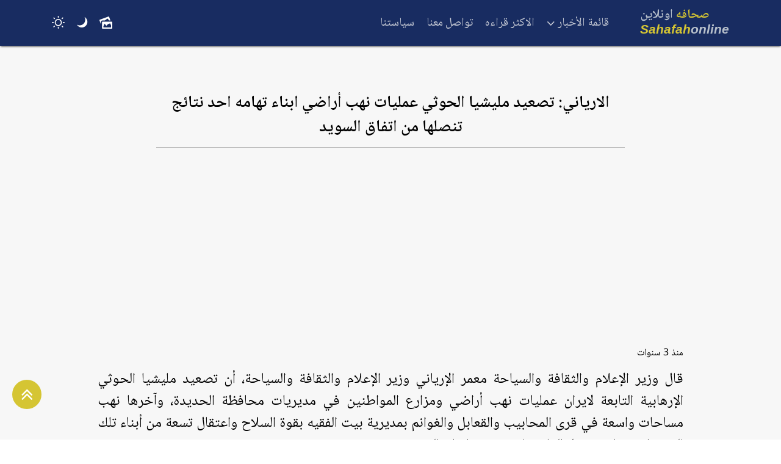

--- FILE ---
content_type: text/html; charset=utf-8
request_url: https://sahafahonline.net/newses/%D8%A7%D9%84%D8%A7%D8%B1%D9%8A%D8%A7%D9%86%D9%8A-%D8%AA%D8%B5%D8%B9%D9%8A%D8%AF-%D9%85%D9%84%D9%8A%D8%B4%D9%8A%D8%A7-%D8%A7%D9%84%D8%AD%D9%88%D8%AB%D9%8A-%D8%B9%D9%85%D9%84%D9%8A%D8%A7%D8%AA-%D9%86%D9%87%D8%A8-%D8%A3%D8%B1%D8%A7%D8%B6%D9%8A-%D8%A7%D8%A8%D9%86%D8%A7-%D8%AA%D9%87%D8%A7%D9%85%D9%87-%D8%A7%D8%AD%D8%AF-%D9%86%D8%AA%D8%A7%D8%A6%D8%AC-%D8%AA%D9%86%D8%B5%D9%84%D9%87%D8%A7-%D9%85%D9%86-%D8%A7%D8%AA%D9%81%D8%A7%D9%82-%D8%A7%D9%84%D8%B3%D9%88%D9%8A%D8%AF
body_size: 3930
content:
<!DOCTYPE html><html lang="ar" dir="rtl"><head><link rel="preconnect" href="https://fonts.gstatic.com" crossorigin /><meta name="viewport" content="width=device-width"/><meta charSet="utf-8"/><link rel="shortcut icon" href="/favicon16.png" type="image/png"/><link rel="apple-touch-icon" href="/favicon16.png"/><link rel="preconnect" href="https://fonts.googleapis.com"/><link rel="preconnect" href="https://fonts.gstatic.com" crossorigin="true"/><link rel="stylesheet" data-href="https://fonts.googleapis.com/css2?family=Noto+Naskh+Arabic:wght@400;600&amp;display=swap" data-optimized-fonts="true"/><meta name="theme-color" content="#d5c533"/><meta name="msapplication-navbutton-color" content="#d5c533"/><meta name="apple-mobile-web-app-capable" content="yes"/><meta name="apple-mobile-web-app-status-bar-style" content="#d5c533"/><title>الارياني: تصعيد مليشيا الحوثي عمليات نهب أراضي ابناء تهامه احد نتائج تنصلها من اتفاق السويد</title><meta name="description" content="قال وزير الإعلام والثقافة والسياحة معمر الإرياني وزير الإعلام والثقافة والسياحة، أن تصعيد مليشيا الح"/><meta name="keywords" content="الارياني,تصعيد,مليشيا,الحوثي,عمليات,نهب,أراضي,ابنا,تهامه,احد,نتائج,تنصلها,من,اتفاق,السويد"/><link rel="canonical"/><meta property="og:type" content="website"/><meta name="og:title" property="og:title" content="الارياني: تصعيد مليشيا الحوثي عمليات نهب أراضي ابناء تهامه احد نتائج تنصلها من اتفاق السويد"/><meta name="og:description" property="og:description" content="قال وزير الإعلام والثقافة والسياحة معمر الإرياني وزير الإعلام والثقافة والسياحة، أن تصعيد مليشيا الح"/><meta property="og:url"/><meta property="og:image" content="http://althawra-news.net/user_images/news/21-01-23-104896720.jpg"/><meta name="twitter:card" content="summary"/><meta name="twitter:title" content="الارياني: تصعيد مليشيا الحوثي عمليات نهب أراضي ابناء تهامه احد نتائج تنصلها من اتفاق السويد"/><meta name="twitter:description" content="قال وزير الإعلام والثقافة والسياحة معمر الإرياني وزير الإعلام والثقافة والسياحة، أن تصعيد مليشيا الح"/><meta name="twitter:image" content="http://althawra-news.net/user_images/news/21-01-23-104896720.jpg"/><meta name="next-head-count" content="24"/><link rel="preload" href="/_next/static/css/3c0c9c195e9fb6e9d4a6.css" as="style"/><link rel="stylesheet" href="/_next/static/css/3c0c9c195e9fb6e9d4a6.css" data-n-g=""/><link rel="preload" href="/_next/static/css/2be01d29efd7df67fd3a.css" as="style"/><link rel="stylesheet" href="/_next/static/css/2be01d29efd7df67fd3a.css" data-n-p=""/><noscript data-n-css=""></noscript><script defer="" nomodule="" src="/_next/static/chunks/polyfills-a40ef1678bae11e696dba45124eadd70.js" type="aa292e00273ab9b2678d77db-text/javascript"></script><script src="/_next/static/chunks/webpack-548f774621d06b6e759e.js" defer="" type="aa292e00273ab9b2678d77db-text/javascript"></script><script src="/_next/static/chunks/framework-c93ed74a065331c4bd75.js" defer="" type="aa292e00273ab9b2678d77db-text/javascript"></script><script src="/_next/static/chunks/main-62b8caa3ccc47893b147.js" defer="" type="aa292e00273ab9b2678d77db-text/javascript"></script><script src="/_next/static/chunks/pages/_app-25cf289af4ef941200a2.js" defer="" type="aa292e00273ab9b2678d77db-text/javascript"></script><script src="/_next/static/chunks/pages/newses/%5Bslug%5D-ed2dca26cd83978f157b.js" defer="" type="aa292e00273ab9b2678d77db-text/javascript"></script><script src="/_next/static/b7ciPeCxz2WZttnQvcuwo/_buildManifest.js" defer="" type="aa292e00273ab9b2678d77db-text/javascript"></script><script src="/_next/static/b7ciPeCxz2WZttnQvcuwo/_ssgManifest.js" defer="" type="aa292e00273ab9b2678d77db-text/javascript"></script><style data-href="https://fonts.googleapis.com/css2?family=Noto+Naskh+Arabic:wght@400;600&display=swap">@font-face{font-family:'Noto Naskh Arabic';font-style:normal;font-weight:400;font-display:swap;src:url(https://fonts.gstatic.com/s/notonaskharabic/v18/RrQ5bpV-9Dd1b1OAGA6M9PkyDuVBePeKNaxcsss0Y7bwvc5krw.woff) format('woff')}@font-face{font-family:'Noto Naskh Arabic';font-style:normal;font-weight:600;font-display:swap;src:url(https://fonts.gstatic.com/s/notonaskharabic/v18/RrQ5bpV-9Dd1b1OAGA6M9PkyDuVBePeKNaxcsss0Y7bwY8lkrw.woff) format('woff')}@font-face{font-family:'Noto Naskh Arabic';font-style:normal;font-weight:400;font-display:swap;src:url(https://fonts.gstatic.com/s/notonaskharabic/v18/RrQKbpV-9Dd1b1OAGA6M9PkyDuVBeN2DHV2mLXgz.woff2) format('woff2');unicode-range:U+0600-06FF,U+200C-200E,U+2010-2011,U+204F,U+2E41,U+FB50-FDFF,U+FE80-FEFC,U+0000-00FF,U+0131,U+0152-0153,U+02BB-02BC,U+02C6,U+02DA,U+02DC,U+2000-206F,U+2074,U+20AC,U+2122,U+2191,U+2193,U+2212,U+2215,U+FEFF,U+FFFD}@font-face{font-family:'Noto Naskh Arabic';font-style:normal;font-weight:600;font-display:swap;src:url(https://fonts.gstatic.com/s/notonaskharabic/v18/RrQKbpV-9Dd1b1OAGA6M9PkyDuVBeN2DHV2mLXgz.woff2) format('woff2');unicode-range:U+0600-06FF,U+200C-200E,U+2010-2011,U+204F,U+2E41,U+FB50-FDFF,U+FE80-FEFC,U+0000-00FF,U+0131,U+0152-0153,U+02BB-02BC,U+02C6,U+02DA,U+02DC,U+2000-206F,U+2074,U+20AC,U+2122,U+2191,U+2193,U+2212,U+2215,U+FEFF,U+FFFD}</style></head><body><div id="__next"><nav class="navbar_navbar__RVszD"><div class="container navbar_navContainer__vbU_n"><h2 class="logo_logo__h11sV"><a href="/"><span>صحافه <span>اونلاين</span></span><span>Sahafah<span>online</span></span></a></h2><a class="navbar_mostReadLink__qqBH5" href="/newses/most-read">الاكثر قراءه</a><span class="icon-picture navbar_imgBtn__2DTQL navbar_shortLinkImgBtn__1Amz5"></span><span class="icon-menu navbar_menuBtn__2i4p0"></span><ul class="navbar_navMenu__3BX5U"><li class="navbar_subMenu__2tRcf">قائمة الأخبار<span class="icon-angle-down navbar_iconDown__1TA4t"></span><ul class="navbar_dropDownMenu__2_21u"><li><a href="/newses/category/news"><span class="icon-angle-left"></span> <!-- -->اخبار اليمن</a></li><li><a href="/newses/category/economical"><span class="icon-angle-left"></span> <!-- -->اخبار اقتصادية</a></li><li><a href="/newses/category/article"><span class="icon-angle-left"></span> <!-- -->مقالات</a></li></ul></li><li><a href="/newses/most-read">الاكثر قراءه</a></li><li><a href="/contact">تواصل معنا</a></li><li><a href="/policy">سياستنا</a></li><li class="navbar_social__3ISe5"><a href="https://www.facebook.com/sahafahonline1"><span class="icon-facebook"></span></a><a href="https://twitter.com/sahafahonline1"><span class="icon-twitter"></span></a><a href="#"><span class="icon-whatsapp navbar_iconWhatsApp__32Fid"></span></a></li><li class="navbar_settingBtn__3CrPm"><span class="icon-cancel navbar_closeBtn__Lhh1V"></span><span class="icon-light-up navbar_lightBtn__3Mxpl"></span><span class="icon-moon navbar_moonBtn__1MvSF"></span><span class="icon-picture navbar_imgBtn__2DTQL"></span></li></ul><div class="navbar_settingBtnLg__2xY_w"><span class="icon-light-up navbar_lightBtn__3Mxpl"></span><span class="icon-moon navbar_moonBtn__1MvSF"></span><span class="icon-picture navbar_imgBtn__2DTQL"></span></div></div><div class=""></div></nav><main class="light"><div class="container"><article class="pages_content__-Fgbm"><h2 class="pages_title__2re2I">الارياني: تصعيد مليشيا الحوثي عمليات نهب أراضي ابناء تهامه احد نتائج تنصلها من اتفاق السويد</h2><ins class="adsbygoogle adsbygoogle" style="display:block;text-align:right" data-ad-client="ca-pub-8201730028555682" data-ad-slot="7649665479" data-ad-layout="in-article" data-ad-layout-key="" data-ad-format="fluid" data-full-width-responsive="false"></ins><p>منذ 3 سنوات</p><p class="pages_text__KR3oI">قال وزير الإعلام والثقافة والسياحة معمر الإرياني وزير الإعلام والثقافة والسياحة، أن تصعيد مليشيا الحوثي الإرهابية التابعة لايران عمليات نهب أراضي ومزارع المواطنين في مديريات محافظة ‎الحديدة، وآخرها نهب مساحات واسعة في قرى المحابيب والقعابل والغوانم بمديرية بيت الفقيه بقوة السلاح واعتقال تسعة من أبناء تلك القرى، احد نتائج تنصل المليشيا من تنفيذ اتفاق السويد</p><p class="pages_text__KR3oI">واوضح معمر الارياني في تصريح لوكالة الانباء اليمنية (سبأ)، أن بعثة الأمم المتحدة لدعم اتفاق الحديدة اونمها تكتفي بموقف المتفرج من جرائم السلب والنهب المنظم الذي تمارسه مليشيا الحوثي منذ انقلابها على الدولة بحق ابناء تهامة، وتحويل أراضيهم ومزارعهم إلى مواقع عسكرية واستثمارات خاصة، والتي تصاعدت وتيرتها منذ اتفاق السويد</p><p class="pages_text__KR3oI">وطالب الارياني المجتمع الدولي والأمم المتحدة والمبعوثين الاممي والامريكي وبعثة الأمم المتحدة لدعم اتفاق الحديدة (اونمها) مطالبين بموقف واضح من هذه الجرائم النكراء، ووقف استغلال مليشيا الحوثي السافر لاتفاق ستوكهولم لنهب ممتلكات أبناء تهامة، وتصنيف مليشيا الحوثي جماعة ارهابية</p><p class="pages_text__KR3oI"></p><ins class="adsbygoogle adsbygoogle" style="display:block;text-align:right" data-ad-client="ca-pub-8201730028555682" data-ad-slot="7649665479" data-ad-layout="in-article" data-ad-layout-key="" data-ad-format="fluid" data-full-width-responsive="false"></ins></article></div></main><div class="scrollToTop_toTop__37g-o"><span class="icon-angle-double-up"></span></div><ins class="adsbygoogle adsbygoogle" style="display:flex;width:100%;margin-bottom:15px" data-ad-client="ca-pub-8201730028555682" data-ad-slot="4668278918" data-ad-layout="" data-ad-layout-key="" data-ad-format="auto" data-full-width-responsive="true"></ins><footer class="footer_footer__3q5Am"><div class="container"><p class="footer_notify__22EvX">صحافة أونلاين قارئ إخباري مستقل والمواد الواردة فيه لا تعبر عن رأي الموقع ولا يتحمل الموقع اي مسؤولية قانونية</p><p class="footer_reserved__2ikK0">جميع الحقوق محفوظه لموقع <span>صحافه </span> <span> اونلاين</span></p><p class="footer_reserved__2ikK0">All copyrights Reserved to <span>Sahafah</span><span>online</span>.Net © 2020</p><ul class="footer_social__i_-Yu"><li><a href="https://www.facebook.com/sahafahonline1" target="_blank"><span class="icon-facebook"></span></a></li><li><a href="https://twitter.com/sahafahonline1" target="_blank"><span class="icon-twitter"></span></a></li><li><a href="#"><span class="icon-whatsapp" target="_blank"></span></a></li><li><a href="https://sahafahonline.net/rss.xml"><span class="icon-rss"></span></a></li></ul><h3 class="logo_logo__h11sV logo_footer__1f9CJ"><a href="/"><span>صحافه <span>اونلاين</span></span><span>Sahafah<span>online</span></span></a></h3></div><p class="footer_developer__3aL1H"><span class="icon-connectdevelop"></span> تصميم وبرمجه : خالد طه</p></footer></div><script id="__NEXT_DATA__" type="application/json">{"props":{"pageProps":{"news":{"_id":"63d01b7736d73b27b942766b","title":"الارياني: تصعيد مليشيا الحوثي عمليات نهب أراضي ابناء تهامه احد نتائج تنصلها من اتفاق السويد","newsLink":"https://althawra-news.net/news123772.html","imageLink":"http://althawra-news.net/user_images/news/21-01-23-104896720.jpg","content":"قال وزير الإعلام والثقافة والسياحة معمر الإرياني وزير الإعلام والثقافة والسياحة، أن تصعيد مليشيا الحوثي الإرهابية التابعة لايران عمليات نهب أراضي ومزارع المواطنين في مديريات محافظة ‎الحديدة، وآخرها نهب مساحات واسعة في قرى المحابيب والقعابل والغوانم بمديرية بيت الفقيه بقوة السلاح واعتقال تسعة من أبناء تلك القرى، احد نتائج تنصل المليشيا من تنفيذ اتفاق السويد.واوضح معمر الارياني في تصريح لوكالة الانباء اليمنية (سبأ)، أن بعثة الأمم المتحدة لدعم اتفاق الحديدة اونمها تكتفي بموقف المتفرج من جرائم السلب والنهب المنظم الذي تمارسه مليشيا الحوثي منذ انقلابها على الدولة بحق ابناء تهامة، وتحويل أراضيهم ومزارعهم إلى مواقع عسكرية واستثمارات خاصة، والتي تصاعدت وتيرتها منذ اتفاق السويد.وطالب الارياني المجتمع الدولي والأمم المتحدة والمبعوثين الاممي والامريكي وبعثة الأمم المتحدة لدعم اتفاق الحديدة (اونمها) مطالبين بموقف واضح من هذه الجرائم النكراء، ووقف استغلال مليشيا الحوثي السافر لاتفاق ستوكهولم لنهب ممتلكات أبناء تهامة، وتصنيف مليشيا الحوثي جماعة ارهابية.","views":94,"rssId":"6355693b4deec0a8f68bddbd","rssName":"صحيفه الثورة نت","rssSlug":"صحيفه-الثورة-نت","date_added":"2023-01-24T17:55:03.246Z","slug":"الارياني-تصعيد-مليشيا-الحوثي-عمليات-نهب-أراضي-ابنا-تهامه-احد-نتائج-تنصلها-من-اتفاق-السويد"}},"__N_SSG":true},"page":"/newses/[slug]","query":{"slug":"الارياني-تصعيد-مليشيا-الحوثي-عمليات-نهب-أراضي-ابنا-تهامه-احد-نتائج-تنصلها-من-اتفاق-السويد"},"buildId":"b7ciPeCxz2WZttnQvcuwo","isFallback":false,"gsp":true,"scriptLoader":[]}</script><script src="/cdn-cgi/scripts/7d0fa10a/cloudflare-static/rocket-loader.min.js" data-cf-settings="aa292e00273ab9b2678d77db-|49" defer></script><script defer src="https://static.cloudflareinsights.com/beacon.min.js/vcd15cbe7772f49c399c6a5babf22c1241717689176015" integrity="sha512-ZpsOmlRQV6y907TI0dKBHq9Md29nnaEIPlkf84rnaERnq6zvWvPUqr2ft8M1aS28oN72PdrCzSjY4U6VaAw1EQ==" data-cf-beacon='{"version":"2024.11.0","token":"43d7f4ed8b2243b18aadb092d197b989","r":1,"server_timing":{"name":{"cfCacheStatus":true,"cfEdge":true,"cfExtPri":true,"cfL4":true,"cfOrigin":true,"cfSpeedBrain":true},"location_startswith":null}}' crossorigin="anonymous"></script>
</body></html>

--- FILE ---
content_type: text/html; charset=utf-8
request_url: https://www.google.com/recaptcha/api2/aframe
body_size: 186
content:
<!DOCTYPE HTML><html><head><meta http-equiv="content-type" content="text/html; charset=UTF-8"></head><body><script nonce="-AziyBFjS2KjmQEHPPzDLA">/** Anti-fraud and anti-abuse applications only. See google.com/recaptcha */ try{var clients={'sodar':'https://pagead2.googlesyndication.com/pagead/sodar?'};window.addEventListener("message",function(a){try{if(a.source===window.parent){var b=JSON.parse(a.data);var c=clients[b['id']];if(c){var d=document.createElement('img');d.src=c+b['params']+'&rc='+(localStorage.getItem("rc::a")?sessionStorage.getItem("rc::b"):"");window.document.body.appendChild(d);sessionStorage.setItem("rc::e",parseInt(sessionStorage.getItem("rc::e")||0)+1);localStorage.setItem("rc::h",'1769610436762');}}}catch(b){}});window.parent.postMessage("_grecaptcha_ready", "*");}catch(b){}</script></body></html>

--- FILE ---
content_type: text/css; charset=UTF-8
request_url: https://sahafahonline.net/_next/static/css/3c0c9c195e9fb6e9d4a6.css
body_size: 2489
content:
/*! normalize.css v8.0.1 | MIT License | github.com/necolas/normalize.css */html{line-height:1.15;-webkit-text-size-adjust:100%}body{margin:0}main{display:block}h1{font-size:2em;margin:.67em 0}hr{-webkit-box-sizing:content-box;-moz-box-sizing:content-box;box-sizing:content-box;height:0;overflow:visible}pre{font-family:monospace,monospace;font-size:1em}a{background-color:transparent}abbr[title]{border-bottom:none;text-decoration:underline;-webkit-text-decoration:underline dotted;-moz-text-decoration:underline dotted;text-decoration:underline dotted}b,strong{font-weight:bolder}code,kbd,samp{font-family:monospace,monospace;font-size:1em}small{font-size:80%}sub,sup{font-size:75%;line-height:0;position:relative;vertical-align:baseline}sub{bottom:-.25em}sup{top:-.5em}img{border-style:none}button,input,optgroup,select,textarea{font-family:inherit;font-size:100%;line-height:1.15;margin:0}button,input{overflow:visible}button,select{text-transform:none}[type=button],[type=reset],[type=submit],button{-webkit-appearance:button}[type=button]::-moz-focus-inner,[type=reset]::-moz-focus-inner,[type=submit]::-moz-focus-inner,button::-moz-focus-inner{border-style:none;padding:0}[type=button]:-moz-focusring,[type=reset]:-moz-focusring,[type=submit]:-moz-focusring,button:-moz-focusring{outline:1px dotted ButtonText}fieldset{padding:.35em .75em .625em}legend{-webkit-box-sizing:border-box;-moz-box-sizing:border-box;box-sizing:border-box;color:inherit;display:table;max-width:100%;padding:0;white-space:normal}progress{vertical-align:baseline}textarea{overflow:auto}[type=checkbox],[type=radio]{-webkit-box-sizing:border-box;-moz-box-sizing:border-box;box-sizing:border-box;padding:0}[type=number]::-webkit-inner-spin-button,[type=number]::-webkit-outer-spin-button{height:auto}[type=search]{-webkit-appearance:textfield;outline-offset:-2px}[type=search]::-webkit-search-decoration{-webkit-appearance:none}::-webkit-file-upload-button{-webkit-appearance:button;font:inherit}details{display:block}summary{display:list-item}[hidden],template{display:none}:root{--yellow:#d5c533;--gray:#b6bfca;--blue:#182c61;--darkColor:#f1f1f1ce;--darkBackground:#2b3347}*{-webkit-box-sizing:border-box;-moz-box-sizing:border-box;box-sizing:border-box}a{color:inherit;text-decoration:none;font-size:inherit}body,html{font-family:Noto Naskh Arabic,serif}main{padding:30px 0 45px;min-height:100vh;background-color:#dddddd40}main.dark{background-color:var(--darkBackground)}.container{padding:0 15px;margin:0 auto}@media (min-width:576px){.container{width:540px}}@media (min-width:768px){.container{width:720px}}@media (min-width:992px){.container{width:960px}}@media (min-width:1200px){.container{width:1140px}}@media (min-width:1400px){.container{width:1340px}}.overlay{position:fixed;top:0;left:0;width:100%;height:100%;background-color:rgba(0,0,0,.7);z-index:1}@media (min-width:768px){.overlay{display:none}}@font-face{font-family:shar;src:url(/_next/static/media/shar.9795fcafd2088c621aa9e65c461f23e2.eot);src:url(/_next/static/media/shar.9795fcafd2088c621aa9e65c461f23e2.eot#iefix) format("embedded-opentype"),url(/_next/static/media/shar.31fd49c6fa2d73a8e17da931237edc5f.woff2) format("woff2"),url(/_next/static/media/shar.e5538e4e3cde903f1b11ab0bc18b8b1d.woff) format("woff"),url(/_next/static/media/shar.d70cd6ae078902d7ee0b3bcb10670758.ttf) format("truetype"),url(/_next/static/media/shar.94296ec277da411d64b3bbb193150a5a.svg#shar) format("svg");font-weight:400;font-style:normal;font-display:swap}[class*=" icon-"]:before,[class^=icon-]:before{font-family:shar;font-style:normal;font-weight:400;display:inline;text-decoration:inherit;text-align:center;font-size:inherit;-webkit-font-feature-settings:normal;-moz-font-feature-settings:normal;font-feature-settings:normal;font-variant:normal;text-transform:none;-webkit-font-smoothing:antialiased;-moz-osx-font-smoothing:grayscale}.icon-cancel:before{content:"\e800"}.icon-eye:before{content:"\e801"}.icon-rss:before{content:"\e802"}.icon-twitter:before{content:"\e803"}.icon-facebook:before{content:"\e804"}.icon-cog:before{content:"\e805"}.icon-moon:before{content:"\e806"}.icon-clock:before{content:"\e807"}.icon-light-up:before{content:"\e808"}.icon-link:before{content:"\e809"}.icon-share:before{content:"\e80a"}.icon-flash:before{content:"\e80b"}.icon-menu:before{content:"\f0c9"}.icon-angle-double-left:before{content:"\f100"}.icon-angle-double-up:before{content:"\f102"}.icon-angle-left:before{content:"\f104"}.icon-angle-down:before{content:"\f107"}.icon-connectdevelop:before{content:"\f20e"}.icon-whatsapp:before{content:"\f232"}.icon-picture:before{content:"\e80c"}.logo_logo__h11sV{margin:0;font-size:1.3rem}.logo_logo__h11sV.logo_footer__1f9CJ{width:170px;margin-top:30px}.logo_logo__h11sV a>span:first-child{display:block;color:var(--yellow);text-align:left}.logo_logo__h11sV a>span:first-child span{color:var(--gray)}.logo_logo__h11sV a>span:last-child{font-family:Segoe UI,Tahoma,Arial;font-style:italic;color:var(--yellow)}.logo_logo__h11sV a>span:last-child>span{color:var(--gray)}.navbar_navbar__RVszD{background-color:var(--blue);color:#f1f1f1ce;padding:13px 0;-webkit-box-shadow:0 2px 3px -1px #333333fc;box-shadow:0 2px 3px -1px #333333fc;font-size:1.2rem;position:-webkit-sticky;position:sticky;top:0;left:0;z-index:1}.navbar_navbar__RVszD.navbar_dark__2HJsx{background-color:var(--darkBackground);border-bottom:1px solid #eeeeee26}.navbar_navContainer__vbU_n{position:relative;display:-webkit-flex;display:-moz-box;display:flex;-webkit-align-items:center;-moz-box-align:center;align-items:center;-webkit-justify-content:space-between;-moz-box-pack:justify;justify-content:space-between}.navbar_mostReadLink__qqBH5{-webkit-box-shadow:1.5px 1px 1px #ffeb3b38;box-shadow:1.5px 1px 1px #ffeb3b38;padding:4px 8px;border-radius:4px;background-color:#ffeb3b0d}@media (min-width:768px){.navbar_mostReadLink__qqBH5{display:none}}.navbar_menuBtn__2i4p0{color:#b6bfca;font-size:1.7rem;cursor:pointer}@media (min-width:768px){.navbar_menuBtn__2i4p0{display:none}}.navbar_navMenu__3BX5U{position:fixed;right:-100%;top:0;bottom:0;width:70%;background-color:var(--blue);padding:40px;list-style:none;margin:0;z-index:2;opacity:1;-webkit-transition:.3s;transition:.3s;overflow-y:auto}.navbar_navMenu__3BX5U.navbar_dark__2HJsx{background-color:var(--darkBackground)}.navbar_navMenu__3BX5U.navbar_open__hW95j{right:0;-webkit-transition:.3s;transition:.3s}@media (min-width:768px){.navbar_navMenu__3BX5U{position:static;display:-webkit-flex;display:-moz-box;display:flex;-webkit-align-items:center;-moz-box-align:center;align-items:center;padding:0;overflow-y:unset;margin-right:15px;-webkit-transition:unset;transition:unset}}.navbar_navMenu__3BX5U li{white-space:nowrap;padding:10px;border-bottom:1px solid hsla(0,0%,93%,.052)}.navbar_navMenu__3BX5U a{display:block}.navbar_navMenu__3BX5U li:last-child{border-bottom:0}@media (min-width:768px){.navbar_navMenu__3BX5U li{border-bottom:0}}.navbar_subMenu__2tRcf{margin-top:1rem}@media (min-width:768px){.navbar_subMenu__2tRcf{position:relative;display:-webkit-flex;display:-moz-box;display:flex;-webkit-align-items:center;-moz-box-align:center;align-items:center;cursor:pointer;margin-top:0}}.navbar_iconDown__1TA4t{display:none}.navbar_dropDownMenu__2_21u{list-style:none;padding:5px}@media (min-width:768px){.navbar_dropDownMenu__2_21u{display:none;position:absolute;right:0;top:50px;width:200px;background-color:var(--blue);border-radius:4px;padding-bottom:15px}.navbar_dropDownMenu__2_21u.navbar_dark__2HJsx{background-color:var(--darkBackground);-webkit-box-shadow:1px 1px 2px -1px var(--yellow);box-shadow:1px 1px 2px -1px var(--yellow)}.navbar_dropDownMenu__2_21u.navbar_open__hW95j{display:block}.navbar_dropDownMenu__2_21u li:hover{color:hsla(0,0%,100%,.5);-webkit-transition:.3s;transition:.3s}.navbar_iconDown__1TA4t{display:inline-block;font-size:1.3rem;margin-right:5px;margin-top:3px}}.navbar_social__3ISe5{display:-webkit-flex;display:-moz-box;display:flex;-webkit-justify-content:space-around;justify-content:space-around;-webkit-align-items:center;-moz-box-align:center;align-items:center;border-bottom:0;font-size:1rem;padding-top:40px}@media (min-width:768px){.navbar_social__3ISe5{display:none}}.navbar_iconWhatsApp__32Fid{font-size:1.4rem}.navbar_settingBtn__3CrPm{position:absolute;top:0;left:10px;display:-webkit-flex;display:-moz-box;display:flex;-webkit-flex-direction:row-reverse;-moz-box-orient:horizontal;-moz-box-direction:reverse;flex-direction:row-reverse;-webkit-align-items:center;-moz-box-align:center;align-items:center}@media (min-width:768px){.navbar_settingBtn__3CrPm{display:none}}.navbar_closeBtn__Lhh1V{font-size:1.7rem;cursor:pointer;margin-right:25px}.navbar_imgBtn__2DTQL,.navbar_lightBtn__3Mxpl,.navbar_moonBtn__1MvSF{font-size:1.3rem;margin-right:20px;cursor:pointer;color:#fff}@media (max-width:320px){.navbar_shortLinkImgBtn__1Amz5{display:none}}.navbar_shortLinkImgBtn__1Amz5{margin-right:0}@media (min-width:768px){.navbar_shortLinkImgBtn__1Amz5{display:none}}.navbar_settingBtnLg__2xY_w{display:none}@media (min-width:768px){.navbar_settingBtnLg__2xY_w{display:block}}.scrollToTop_toTop__37g-o{position:fixed;bottom:50px;left:20px;background-color:var(--yellow);color:#fff;width:3rem;height:3rem;border-radius:50%;text-align:center;line-height:3rem;font-size:2rem;cursor:pointer;z-index:2}.footer_footer__3q5Am{position:relative;background-color:var(--blue);padding:50px 0}.footer_footer__3q5Am.footer_dark__3AOhQ{background-color:var(--darkBackground);border-top:1px solid #eeeeee26}.footer_notify__22EvX{margin-top:-75px;background-color:#b71540;padding:10px;border-radius:4px;line-height:1.5;color:#f6f6f6c2}@media (min-width:768px){.footer_notify__22EvX{float:left}}.footer_reserved__2ikK0{font-weight:700;color:#b6bfca}.footer_reserved__2ikK0 span:first-child{color:#d5c533}.footer_social__i_-Yu{list-style:none;padding:0;margin:0}.footer_social__i_-Yu li{margin-left:20px;display:inline-block}.footer_social__i_-Yu li:last-child{margin-left:0}.footer_social__i_-Yu li a{color:#fff;text-decoration:none;display:block;width:30px;height:30px;border-radius:100%;border:1px solid #eee;text-align:center;line-height:30px}.footer_developer__3aL1H{bottom:20px;position:absolute;left:0;margin:0;text-align:left;padding-left:10px;color:#b6bfca;font-size:14px}

--- FILE ---
content_type: application/javascript; charset=UTF-8
request_url: https://sahafahonline.net/_next/static/chunks/pages/_app-25cf289af4ef941200a2.js
body_size: 5185
content:
(self.webpackChunk_N_E=self.webpackChunk_N_E||[]).push([[888],{8610:function(e,t,n){"use strict";n.d(t,{a:function(){return o}});Object.create;Object.create;var a=n(7294);function o(e){var{className:t="",style:n={display:"block"},client:o,slot:r,layout:s="",layoutKey:c="",format:i="auto",responsive:l="false",pageLevelAds:u=!1,adTest:f,children:d}=e,p=function(e,t){var n={};for(var a in e)Object.prototype.hasOwnProperty.call(e,a)&&t.indexOf(a)<0&&(n[a]=e[a]);if(null!=e&&"function"===typeof Object.getOwnPropertySymbols){var o=0;for(a=Object.getOwnPropertySymbols(e);o<a.length;o++)t.indexOf(a[o])<0&&Object.prototype.propertyIsEnumerable.call(e,a[o])&&(n[a[o]]=e[a[o]])}return n}(e,["className","style","client","slot","layout","layoutKey","format","responsive","pageLevelAds","adTest","children"]);return(0,a.useEffect)((()=>{const t={};u&&(t.google_ad_client=o,t.enable_page_level_ads=!0);try{"object"===typeof window&&(window.adsbygoogle=window.adsbygoogle||[]).push(t)}catch(e){}}),[]),a.createElement("ins",Object.assign({className:`adsbygoogle ${t}`,style:n,"data-ad-client":o,"data-ad-slot":r,"data-ad-layout":s,"data-ad-layout-key":c,"data-ad-format":i,"data-full-width-responsive":l,"data-adtest":f},p),d)}},4184:function(e,t){var n;!function(){"use strict";var a={}.hasOwnProperty;function o(){for(var e=[],t=0;t<arguments.length;t++){var n=arguments[t];if(n){var r=typeof n;if("string"===r||"number"===r)e.push(n);else if(Array.isArray(n)){if(n.length){var s=o.apply(null,n);s&&e.push(s)}}else if("object"===r)if(n.toString===Object.prototype.toString)for(var c in n)a.call(n,c)&&n[c]&&e.push(c);else e.push(n.toString())}}return e.join(" ")}e.exports?(o.default=o,e.exports=o):void 0===(n=function(){return o}.apply(t,[]))||(e.exports=n)}()},8270:function(e,t,n){"use strict";n.d(t,{F:function(){return s}});var a=n(7294),o=n(5893),r=(0,a.createContext)();t.Z=function(e){var t=e.children,n=(0,a.useState)("light"),s=n[0],c=n[1],i=(0,a.useState)(!1),l=i[0],u=i[1];(0,a.useEffect)((function(){var e,t;c(null!==(e=localStorage.getItem("theme"))&&void 0!==e?e:s),u(null!==(t=JSON.parse(localStorage.getItem("imgState")))&&void 0!==t?t:l)}),[]);return(0,o.jsx)(r.Provider,{value:{theme:s,setLightTheme:function(){c("light"),localStorage.setItem("theme","light")},setDarkTheme:function(){c("dark"),localStorage.setItem("theme","dark")},imgState:l,changeImgState:function(){u(!l),localStorage.setItem("imgState",!l)}},children:t})};var s=function(){return(0,a.useContext)(r)}},2167:function(e,t,n){"use strict";var a=n(3038);t.default=void 0;var o,r=(o=n(7294))&&o.__esModule?o:{default:o},s=n(1063),c=n(4651),i=n(7426);var l={};function u(e,t,n,a){if(e&&s.isLocalURL(t)){e.prefetch(t,n,a).catch((function(e){0}));var o=a&&"undefined"!==typeof a.locale?a.locale:e&&e.locale;l[t+"%"+n+(o?"%"+o:"")]=!0}}var f=function(e){var t,n=!1!==e.prefetch,o=c.useRouter(),f=r.default.useMemo((function(){var t=s.resolveHref(o,e.href,!0),n=a(t,2),r=n[0],c=n[1];return{href:r,as:e.as?s.resolveHref(o,e.as):c||r}}),[o,e.href,e.as]),d=f.href,p=f.as,h=e.children,g=e.replace,m=e.shallow,v=e.scroll,j=e.locale;"string"===typeof h&&(h=r.default.createElement("a",null,h));var x=(t=r.default.Children.only(h))&&"object"===typeof t&&t.ref,_=i.useIntersection({rootMargin:"200px"}),b=a(_,2),y=b[0],w=b[1],k=r.default.useCallback((function(e){y(e),x&&("function"===typeof x?x(e):"object"===typeof x&&(x.current=e))}),[x,y]);r.default.useEffect((function(){var e=w&&n&&s.isLocalURL(d),t="undefined"!==typeof j?j:o&&o.locale,a=l[d+"%"+p+(t?"%"+t:"")];e&&!a&&u(o,d,p,{locale:t})}),[p,d,w,j,n,o]);var N={ref:k,onClick:function(e){t.props&&"function"===typeof t.props.onClick&&t.props.onClick(e),e.defaultPrevented||function(e,t,n,a,o,r,c,i){("A"!==e.currentTarget.nodeName||!function(e){var t=e.currentTarget.target;return t&&"_self"!==t||e.metaKey||e.ctrlKey||e.shiftKey||e.altKey||e.nativeEvent&&2===e.nativeEvent.which}(e)&&s.isLocalURL(n))&&(e.preventDefault(),null==c&&a.indexOf("#")>=0&&(c=!1),t[o?"replace":"push"](n,a,{shallow:r,locale:i,scroll:c}))}(e,o,d,p,g,m,v,j)},onMouseEnter:function(e){s.isLocalURL(d)&&(t.props&&"function"===typeof t.props.onMouseEnter&&t.props.onMouseEnter(e),u(o,d,p,{priority:!0}))}};if(e.passHref||"a"===t.type&&!("href"in t.props)){var O="undefined"!==typeof j?j:o&&o.locale,C=o&&o.isLocaleDomain&&s.getDomainLocale(p,O,o&&o.locales,o&&o.domainLocales);N.href=C||s.addBasePath(s.addLocale(p,O,o&&o.defaultLocale))}return r.default.cloneElement(t,N)};t.default=f},7426:function(e,t,n){"use strict";var a=n(3038);Object.defineProperty(t,"__esModule",{value:!0}),t.useIntersection=function(e){var t=e.rootMargin,n=e.disabled||!s,i=o.useRef(),l=o.useState(!1),u=a(l,2),f=u[0],d=u[1],p=o.useCallback((function(e){i.current&&(i.current(),i.current=void 0),n||f||e&&e.tagName&&(i.current=function(e,t,n){var a=function(e){var t=e.rootMargin||"",n=c.get(t);if(n)return n;var a=new Map,o=new IntersectionObserver((function(e){e.forEach((function(e){var t=a.get(e.target),n=e.isIntersecting||e.intersectionRatio>0;t&&n&&t(n)}))}),e);return c.set(t,n={id:t,observer:o,elements:a}),n}(n),o=a.id,r=a.observer,s=a.elements;return s.set(e,t),r.observe(e),function(){s.delete(e),r.unobserve(e),0===s.size&&(r.disconnect(),c.delete(o))}}(e,(function(e){return e&&d(e)}),{rootMargin:t}))}),[n,t,f]);return o.useEffect((function(){if(!s&&!f){var e=r.requestIdleCallback((function(){return d(!0)}));return function(){return r.cancelIdleCallback(e)}}}),[f]),[p,f]};var o=n(7294),r=n(3447),s="undefined"!==typeof IntersectionObserver;var c=new Map},1281:function(e,t,n){"use strict";n.r(t),n.d(t,{default:function(){return B}});var a=n(4942),o=(n(304),n(3146),n(1935),n(8270)),r=n(7294),s=n(9008),c=n(4184),i=n.n(c),l=n(1664),u=n(9425),f=n.n(u),d=n(5893),p=function(e){var t=e.variant,n=void 0===t?"h1":t,o=e.footer,r=n,s=i()(f().logo,(0,a.Z)({},f().footer,o));return(0,d.jsx)(r,{className:s,children:(0,d.jsx)(l.default,{href:"/",children:(0,d.jsxs)("a",{children:[(0,d.jsxs)("span",{children:["\u0635\u062d\u0627\u0641\u0647 ",(0,d.jsx)("span",{children:"\u0627\u0648\u0646\u0644\u0627\u064a\u0646"})]}),(0,d.jsxs)("span",{children:["Sahafah",(0,d.jsx)("span",{children:"online"})]})]})})})},h=[{id:1,path:"/newses/category/news",text:"\u0627\u062e\u0628\u0627\u0631 \u0627\u0644\u064a\u0645\u0646"},{id:2,path:"/newses/category/economical",text:"\u0627\u062e\u0628\u0627\u0631 \u0627\u0642\u062a\u0635\u0627\u062f\u064a\u0629"},{id:3,path:"/newses/category/article",text:"\u0645\u0642\u0627\u0644\u0627\u062a"}],g=n(9904),m=n.n(g),v=function(e){var t,n,s=e.toggleDropDown,c=e.handleToggleDropDown,u=e.closeToggleDropDown,f=(0,r.useState)(!1),g=f[0],v=f[1],j=(0,o.F)(),x=j.theme,_=j.setLightTheme,b=j.setDarkTheme,y=j.changeImgState,w=function(){g&&v(!1)},k=i()(m().navbar,(0,a.Z)({},m().dark,"dark"===x)),N=i()("container",m().navContainer),O=i()("icon-menu",m().menuBtn),C=i()(m().navMenu,(t={},(0,a.Z)(t,m().dark,"dark"===x),(0,a.Z)(t,m().open,g),t)),L=i()(m().dropDownMenu,(n={},(0,a.Z)(n,m().dark,"dark"===x),(0,a.Z)(n,m().open,s),n)),D=i()("icon-angle-down",m().iconDown),S=i()("icon-cancel",m().closeBtn),B=i()("icon-light-up",m().lightBtn),E=i()("icon-moon",m().moonBtn),M=i()("icon-picture",m().imgBtn),T=i()({overlay:g});return(0,d.jsxs)("nav",{className:k,onClick:u,children:[(0,d.jsxs)("div",{className:N,children:[(0,d.jsx)(p,{variant:"h2"}),(0,d.jsx)(l.default,{href:"/newses/most-read",prefetch:!1,children:(0,d.jsx)("a",{className:m().mostReadLink,children:"\u0627\u0644\u0627\u0643\u062b\u0631 \u0642\u0631\u0627\u0621\u0647"})}),(0,d.jsx)("span",{className:"".concat(M," ").concat(m().shortLinkImgBtn),onClick:y}),(0,d.jsx)("span",{className:O,onClick:function(){v(!g)}}),(0,d.jsxs)("ul",{className:C,children:[(0,d.jsxs)("li",{className:m().subMenu,onClick:c,children:["\u0642\u0627\u0626\u0645\u0629 \u0627\u0644\u0623\u062e\u0628\u0627\u0631",(0,d.jsx)("span",{className:D}),(0,d.jsx)("ul",{className:L,onClick:w,children:h.map((function(e){return(0,d.jsx)("li",{children:(0,d.jsx)(l.default,{href:e.path,prefetch:!1,children:(0,d.jsxs)("a",{children:[(0,d.jsx)("span",{className:"icon-angle-left"})," ",e.text]})})},e.id)}))})]}),(0,d.jsx)("li",{children:(0,d.jsx)(l.default,{href:"/newses/most-read",prefetch:!1,children:(0,d.jsx)("a",{onClick:w,children:"\u0627\u0644\u0627\u0643\u062b\u0631 \u0642\u0631\u0627\u0621\u0647"})})}),(0,d.jsx)("li",{children:(0,d.jsx)(l.default,{href:"/contact",prefetch:!1,children:(0,d.jsx)("a",{onClick:w,children:"\u062a\u0648\u0627\u0635\u0644 \u0645\u0639\u0646\u0627"})})}),(0,d.jsx)("li",{children:(0,d.jsx)(l.default,{href:"/policy",prefetch:!1,children:(0,d.jsx)("a",{onClick:w,children:"\u0633\u064a\u0627\u0633\u062a\u0646\u0627"})})}),(0,d.jsxs)("li",{className:m().social,children:[(0,d.jsx)("a",{href:"https://www.facebook.com/sahafahonline1",children:(0,d.jsx)("span",{className:"icon-facebook"})}),(0,d.jsx)("a",{href:"https://twitter.com/sahafahonline1",children:(0,d.jsx)("span",{className:"icon-twitter"})}),(0,d.jsx)("a",{href:"#",children:(0,d.jsx)("span",{className:"icon-whatsapp ".concat(m().iconWhatsApp)})})]}),(0,d.jsxs)("li",{className:m().settingBtn,children:[(0,d.jsx)("span",{className:S,onClick:w}),(0,d.jsx)("span",{className:B,onClick:_}),(0,d.jsx)("span",{className:E,onClick:b}),(0,d.jsx)("span",{className:M,onClick:y})]})]}),(0,d.jsxs)("div",{className:m().settingBtnLg,children:[(0,d.jsx)("span",{className:B,onClick:_}),(0,d.jsx)("span",{className:E,onClick:b}),(0,d.jsx)("span",{className:M,onClick:y})]})]}),(0,d.jsx)("div",{className:T,onClick:w})]})},j=n(2438),x=n.n(j),_=function(){(0,o.F)().theme;return(0,d.jsx)("div",{className:"".concat(x().toTop),onClick:function(){return window.scrollTo({top:0,left:0,behavior:"smooth"})},children:(0,d.jsx)("span",{className:"icon-angle-double-up"})})},b=n(9103),y=n.n(b),w=function(){var e=(0,o.F)().theme,t=i()(y().footer,(0,a.Z)({},y().dark,"dark"===e));return(0,d.jsxs)("footer",{className:t,children:[(0,d.jsxs)("div",{className:"container",children:[(0,d.jsx)("p",{className:y().notify,children:"\u0635\u062d\u0627\u0641\u0629 \u0623\u0648\u0646\u0644\u0627\u064a\u0646 \u0642\u0627\u0631\u0626 \u0625\u062e\u0628\u0627\u0631\u064a \u0645\u0633\u062a\u0642\u0644 \u0648\u0627\u0644\u0645\u0648\u0627\u062f \u0627\u0644\u0648\u0627\u0631\u062f\u0629 \u0641\u064a\u0647 \u0644\u0627 \u062a\u0639\u0628\u0631 \u0639\u0646 \u0631\u0623\u064a \u0627\u0644\u0645\u0648\u0642\u0639 \u0648\u0644\u0627 \u064a\u062a\u062d\u0645\u0644 \u0627\u0644\u0645\u0648\u0642\u0639 \u0627\u064a \u0645\u0633\u0624\u0648\u0644\u064a\u0629 \u0642\u0627\u0646\u0648\u0646\u064a\u0629"}),(0,d.jsxs)("p",{className:y().reserved,children:["\u062c\u0645\u064a\u0639 \u0627\u0644\u062d\u0642\u0648\u0642 \u0645\u062d\u0641\u0648\u0638\u0647 \u0644\u0645\u0648\u0642\u0639 ",(0,d.jsx)("span",{children:"\u0635\u062d\u0627\u0641\u0647 "})," ",(0,d.jsx)("span",{children:" \u0627\u0648\u0646\u0644\u0627\u064a\u0646"})]}),(0,d.jsxs)("p",{className:y().reserved,children:["All copyrights Reserved to ",(0,d.jsx)("span",{children:"Sahafah"}),(0,d.jsx)("span",{children:"online"}),".Net \xa9 2020"]}),(0,d.jsxs)("ul",{className:y().social,children:[(0,d.jsx)("li",{children:(0,d.jsx)("a",{href:"https://www.facebook.com/sahafahonline1",target:"_blank",children:(0,d.jsx)("span",{className:"icon-facebook"})})}),(0,d.jsx)("li",{children:(0,d.jsx)("a",{href:"https://twitter.com/sahafahonline1",target:"_blank",children:(0,d.jsx)("span",{className:"icon-twitter"})})}),(0,d.jsx)("li",{children:(0,d.jsx)("a",{href:"#",children:(0,d.jsx)("span",{className:"icon-whatsapp",target:"_blank"})})}),(0,d.jsx)("li",{children:(0,d.jsx)("a",{href:"https://sahafahonline.net/rss.xml",children:(0,d.jsx)("span",{className:"icon-rss"})})})]}),(0,d.jsx)(p,{footer:!0,variant:"h3"})]}),(0,d.jsxs)("p",{className:y().developer,children:[(0,d.jsx)("span",{className:"icon-connectdevelop"})," \u062a\u0635\u0645\u064a\u0645 \u0648\u0628\u0631\u0645\u062c\u0647 : \u062e\u0627\u0644\u062f \u0637\u0647"]})]})},k=n(8610);function N(e){var t=e.children,n=(0,o.F)().theme,a=(0,r.useState)(!1),c=a[0],i=a[1],l=function(){c&&i(!1)};return(0,d.jsxs)(d.Fragment,{children:[(0,d.jsxs)(s.default,{children:[(0,d.jsx)("link",{rel:"shortcut icon",href:"/favicon16.png",type:"image/png"}),(0,d.jsx)("link",{rel:"apple-touch-icon",href:"/favicon16.png"}),(0,d.jsx)("link",{rel:"preconnect",href:"https://fonts.googleapis.com"}),(0,d.jsx)("link",{rel:"preconnect",href:"https://fonts.gstatic.com",crossOrigin:"true"}),(0,d.jsx)("link",{href:"https://fonts.googleapis.com/css2?family=Noto+Naskh+Arabic:wght@400;600&display=swap",rel:"stylesheet"}),(0,d.jsx)("meta",{name:"theme-color",content:"#d5c533"}),(0,d.jsx)("meta",{name:"msapplication-navbutton-color",content:"#d5c533"}),(0,d.jsx)("meta",{name:"apple-mobile-web-app-capable",content:"yes"}),(0,d.jsx)("meta",{name:"apple-mobile-web-app-status-bar-style",content:"#d5c533"})]}),(0,d.jsx)(v,{toggleDropDown:c,handleToggleDropDown:function(e){e.preventDefault(),i(!c)},closeToggleDropDown:l}),(0,d.jsx)("main",{className:"dark"===n?"dark":"light",onClick:l,children:(0,d.jsx)("div",{className:"container",children:t})}),(0,d.jsx)(_,{}),(0,d.jsx)(k.a,{className:"adsbygoogle",style:{display:"flex",width:"100%",marginBottom:"15px"},client:"ca-pub-8201730028555682",slot:"4668278918",format:"auto",responsive:"true"}),(0,d.jsx)(w,{})]})}var O=n(4298),C="UA-158898342-1",L="AW-10795256527";function D(e,t){var n=Object.keys(e);if(Object.getOwnPropertySymbols){var a=Object.getOwnPropertySymbols(e);t&&(a=a.filter((function(t){return Object.getOwnPropertyDescriptor(e,t).enumerable}))),n.push.apply(n,a)}return n}function S(e){for(var t=1;t<arguments.length;t++){var n=null!=arguments[t]?arguments[t]:{};t%2?D(Object(n),!0).forEach((function(t){(0,a.Z)(e,t,n[t])})):Object.getOwnPropertyDescriptors?Object.defineProperties(e,Object.getOwnPropertyDescriptors(n)):D(Object(n)).forEach((function(t){Object.defineProperty(e,t,Object.getOwnPropertyDescriptor(n,t))}))}return e}var B=function(e){var t=e.Component,n=e.pageProps;return(0,d.jsxs)(d.Fragment,{children:[(0,d.jsx)(O.default,{id:"google-ads",src:"https://pagead2.googlesyndication.com/pagead/js/adsbygoogle.js?client=ca-pub-8201730028555682",crossOrigin:"anonymous",async:!0,onError:function(e){console.error("Google Ads Script failed to load",e)}}),(0,d.jsx)(O.default,{id:"google-analytics",strategy:"afterInteractive",src:"https://www.googletagmanager.com/gtag/js?id=".concat(C),async:!0,onError:function(e){console.error("google-analytics 1 Script failed to load",e)}}),(0,d.jsx)(O.default,{id:"gtag-init",strategy:"afterInteractive",dangerouslySetInnerHTML:{__html:"\n\t\t\t\t\t\twindow.dataLayer = window.dataLayer || [];\n\t\t\t\t\t\tfunction gtag(){dataLayer.push(arguments);}\n\t\t\t\t\t\tgtag('js', new Date());\n\n\t\t\t\t\t\tgtag('config', '".concat(C,"', {\n\t\t\t\t\t\tpage_path: window.location.pathname,\n\t\t\t\t\t\t});\n\t\t\t\t\t\tgtag('config', '").concat(L,"', {\n\t\t\t\t\t\t\tpage_path: window.location.pathname,\n\t\t\t\t\t\t}); ")},async:!0,onError:function(e){console.error("google-analytics 2 Script failed to load",e)}}),(0,d.jsx)(o.Z,{children:(0,d.jsx)(N,{children:(0,d.jsx)(t,S({},n))})})]})}},1780:function(e,t,n){(window.__NEXT_P=window.__NEXT_P||[]).push(["/_app",function(){return n(1281)}])},9103:function(e){e.exports={footer:"footer_footer__3q5Am",dark:"footer_dark__3AOhQ",notify:"footer_notify__22EvX",reserved:"footer_reserved__2ikK0",social:"footer_social__i_-Yu",developer:"footer_developer__3aL1H"}},9425:function(e){e.exports={logo:"logo_logo__h11sV",footer:"logo_footer__1f9CJ"}},9904:function(e){e.exports={navbar:"navbar_navbar__RVszD",dark:"navbar_dark__2HJsx",navContainer:"navbar_navContainer__vbU_n",mostReadLink:"navbar_mostReadLink__qqBH5",menuBtn:"navbar_menuBtn__2i4p0",navMenu:"navbar_navMenu__3BX5U",open:"navbar_open__hW95j",subMenu:"navbar_subMenu__2tRcf",iconDown:"navbar_iconDown__1TA4t",dropDownMenu:"navbar_dropDownMenu__2_21u",social:"navbar_social__3ISe5",iconWhatsApp:"navbar_iconWhatsApp__32Fid",settingBtn:"navbar_settingBtn__3CrPm",closeBtn:"navbar_closeBtn__Lhh1V",moonBtn:"navbar_moonBtn__1MvSF",lightBtn:"navbar_lightBtn__3Mxpl",imgBtn:"navbar_imgBtn__2DTQL",shortLinkImgBtn:"navbar_shortLinkImgBtn__1Amz5",settingBtnLg:"navbar_settingBtnLg__2xY_w"}},2438:function(e){e.exports={toTop:"scrollToTop_toTop__37g-o"}},304:function(){},3146:function(){},1935:function(){},9008:function(e,t,n){e.exports=n(639)},1664:function(e,t,n){e.exports=n(2167)},4298:function(e,t,n){e.exports=n(7926)},4942:function(e,t,n){"use strict";function a(e,t,n){return t in e?Object.defineProperty(e,t,{value:n,enumerable:!0,configurable:!0,writable:!0}):e[t]=n,e}n.d(t,{Z:function(){return a}})}},function(e){var t=function(t){return e(e.s=t)};e.O(0,[774,179],(function(){return t(1780),t(4651)}));var n=e.O();_N_E=n}]);

--- FILE ---
content_type: application/javascript; charset=UTF-8
request_url: https://sahafahonline.net/_next/static/chunks/294-6f520db098316980752a.js
body_size: 3297
content:
(self.webpackChunk_N_E=self.webpackChunk_N_E||[]).push([[294],{5988:function(e,t,r){"use strict";var n=r(9008),o=r(5893);t.Z=function(e){var t=e.meta,r=t.titlePage,a=t.pageDesc,i=t.keyWords,s=t.pageUrl,u=t.pageImage;return(0,o.jsxs)(n.default,{children:[(0,o.jsx)("title",{children:r}),(0,o.jsx)("meta",{name:"description",content:a}),(0,o.jsx)("meta",{name:"keywords",content:i}),(0,o.jsx)("link",{rel:"canonical",href:s}),(0,o.jsx)("meta",{property:"og:type",content:"website"}),(0,o.jsx)("meta",{name:"og:title",property:"og:title",content:r}),(0,o.jsx)("meta",{name:"og:description",property:"og:description",content:a}),(0,o.jsx)("meta",{property:"og:url",content:s}),(0,o.jsx)("meta",{property:"og:image",content:u}),(0,o.jsx)("meta",{name:"twitter:card",content:"summary"}),(0,o.jsx)("meta",{name:"twitter:title",content:r}),(0,o.jsx)("meta",{name:"twitter:description",content:a}),(0,o.jsx)("meta",{name:"twitter:image",content:u})]})}},8771:function(e,t,r){"use strict";var n=r(9713);function o(e,t){var r=Object.keys(e);if(Object.getOwnPropertySymbols){var n=Object.getOwnPropertySymbols(e);t&&(n=n.filter((function(t){return Object.getOwnPropertyDescriptor(e,t).enumerable}))),r.push.apply(r,n)}return r}function a(e){for(var t=1;t<arguments.length;t++){var r=null!=arguments[t]?arguments[t]:{};t%2?o(Object(r),!0).forEach((function(t){n(e,t,r[t])})):Object.getOwnPropertyDescriptors?Object.defineProperties(e,Object.getOwnPropertyDescriptors(r)):o(Object(r)).forEach((function(t){Object.defineProperty(e,t,Object.getOwnPropertyDescriptor(r,t))}))}return e}t.default=function(e,t){var r=i.default,n={loading:function(e){e.error,e.isLoading;return e.pastDelay,null}};e instanceof Promise?n.loader=function(){return e}:"function"===typeof e?n.loader=e:"object"===typeof e&&(n=a(a({},n),e));var o=n=a(a({},n),t);if(o.suspense)throw new Error("Invalid suspense option usage in next/dynamic. Read more: https://nextjs.org/docs/messages/invalid-dynamic-suspense");if(o.suspense)return r(o);n.loadableGenerated&&delete(n=a(a({},n),n.loadableGenerated)).loadableGenerated;if("boolean"===typeof n.ssr){if(!n.ssr)return delete n.ssr,u(r,n);delete n.ssr}return r(n)};s(r(7294));var i=s(r(4860));function s(e){return e&&e.__esModule?e:{default:e}}function u(e,t){return delete t.webpack,delete t.modules,e(t)}},1083:function(e,t,r){"use strict";var n;Object.defineProperty(t,"__esModule",{value:!0}),t.LoadableContext=void 0;var o=((n=r(7294))&&n.__esModule?n:{default:n}).default.createContext(null);t.LoadableContext=o},4860:function(e,t,r){"use strict";var n=r(4575),o=r(3913),a=r(9713);function i(e,t){var r=Object.keys(e);if(Object.getOwnPropertySymbols){var n=Object.getOwnPropertySymbols(e);t&&(n=n.filter((function(t){return Object.getOwnPropertyDescriptor(e,t).enumerable}))),r.push.apply(r,n)}return r}function s(e){for(var t=1;t<arguments.length;t++){var r=null!=arguments[t]?arguments[t]:{};t%2?i(Object(r),!0).forEach((function(t){a(e,t,r[t])})):Object.getOwnPropertyDescriptors?Object.defineProperties(e,Object.getOwnPropertyDescriptors(r)):i(Object(r)).forEach((function(t){Object.defineProperty(e,t,Object.getOwnPropertyDescriptor(r,t))}))}return e}function u(e,t){var r="undefined"!==typeof Symbol&&e[Symbol.iterator]||e["@@iterator"];if(!r){if(Array.isArray(e)||(r=function(e,t){if(!e)return;if("string"===typeof e)return l(e,t);var r=Object.prototype.toString.call(e).slice(8,-1);"Object"===r&&e.constructor&&(r=e.constructor.name);if("Map"===r||"Set"===r)return Array.from(e);if("Arguments"===r||/^(?:Ui|I)nt(?:8|16|32)(?:Clamped)?Array$/.test(r))return l(e,t)}(e))||t&&e&&"number"===typeof e.length){r&&(e=r);var n=0,o=function(){};return{s:o,n:function(){return n>=e.length?{done:!0}:{done:!1,value:e[n++]}},e:function(e){throw e},f:o}}throw new TypeError("Invalid attempt to iterate non-iterable instance.\nIn order to be iterable, non-array objects must have a [Symbol.iterator]() method.")}var a,i=!0,s=!1;return{s:function(){r=r.call(e)},n:function(){var e=r.next();return i=e.done,e},e:function(e){s=!0,a=e},f:function(){try{i||null==r.return||r.return()}finally{if(s)throw a}}}}function l(e,t){(null==t||t>e.length)&&(t=e.length);for(var r=0,n=new Array(t);r<t;r++)n[r]=e[r];return n}Object.defineProperty(t,"__esModule",{value:!0}),t.default=void 0;var c,p=(c=r(7294))&&c.__esModule?c:{default:c},d=r(7161),f=r(1083);var g=[],m=[],y=!1;function _(e){var t=e(),r={loading:!0,loaded:null,error:null};return r.promise=t.then((function(e){return r.loading=!1,r.loaded=e,e})).catch((function(e){throw r.loading=!1,r.error=e,e})),r}var b=function(){function e(t,r){n(this,e),this._loadFn=t,this._opts=r,this._callbacks=new Set,this._delay=null,this._timeout=null,this.retry()}return o(e,[{key:"promise",value:function(){return this._res.promise}},{key:"retry",value:function(){var e=this;this._clearTimeouts(),this._res=this._loadFn(this._opts.loader),this._state={pastDelay:!1,timedOut:!1};var t=this._res,r=this._opts;t.loading&&("number"===typeof r.delay&&(0===r.delay?this._state.pastDelay=!0:this._delay=setTimeout((function(){e._update({pastDelay:!0})}),r.delay)),"number"===typeof r.timeout&&(this._timeout=setTimeout((function(){e._update({timedOut:!0})}),r.timeout))),this._res.promise.then((function(){e._update({}),e._clearTimeouts()})).catch((function(t){e._update({}),e._clearTimeouts()})),this._update({})}},{key:"_update",value:function(e){this._state=s(s({},this._state),{},{error:this._res.error,loaded:this._res.loaded,loading:this._res.loading},e),this._callbacks.forEach((function(e){return e()}))}},{key:"_clearTimeouts",value:function(){clearTimeout(this._delay),clearTimeout(this._timeout)}},{key:"getCurrentValue",value:function(){return this._state}},{key:"subscribe",value:function(e){var t=this;return this._callbacks.add(e),function(){t._callbacks.delete(e)}}}]),e}();function h(e){return function(e,t){var r=Object.assign({loader:null,loading:null,delay:200,timeout:null,webpack:null,modules:null,suspense:!1},t);r.suspense&&(r.lazy=p.default.lazy(r.loader));var n=null;function o(){if(!n){var t=new b(e,r);n={getCurrentValue:t.getCurrentValue.bind(t),subscribe:t.subscribe.bind(t),retry:t.retry.bind(t),promise:t.promise.bind(t)}}return n.promise()}if(!y&&"function"===typeof r.webpack&&!r.suspense){var a=r.webpack();m.push((function(e){var t,r=u(a);try{for(r.s();!(t=r.n()).done;){var n=t.value;if(-1!==e.indexOf(n))return o()}}catch(i){r.e(i)}finally{r.f()}}))}var i=r.suspense?function(e,t){return p.default.createElement(r.lazy,s(s({},e),{},{ref:t}))}:function(e,t){o();var a=p.default.useContext(f.LoadableContext),i=d.useSubscription(n);return p.default.useImperativeHandle(t,(function(){return{retry:n.retry}}),[]),a&&Array.isArray(r.modules)&&r.modules.forEach((function(e){a(e)})),p.default.useMemo((function(){return i.loading||i.error?p.default.createElement(r.loading,{isLoading:i.loading,pastDelay:i.pastDelay,timedOut:i.timedOut,error:i.error,retry:n.retry}):i.loaded?p.default.createElement(function(e){return e&&e.__esModule?e.default:e}(i.loaded),e):null}),[e,i])};return i.preload=function(){return!r.suspense&&o()},i.displayName="LoadableComponent",p.default.forwardRef(i)}(_,e)}function v(e,t){for(var r=[];e.length;){var n=e.pop();r.push(n(t))}return Promise.all(r).then((function(){if(e.length)return v(e,t)}))}h.preloadAll=function(){return new Promise((function(e,t){v(g).then(e,t)}))},h.preloadReady=function(){var e=arguments.length>0&&void 0!==arguments[0]?arguments[0]:[];return new Promise((function(t){var r=function(){return y=!0,t()};v(m,e).then(r,r)}))},window.__NEXT_PRELOADREADY=h.preloadReady;var j=h;t.default=j},6738:function(e,t){"use strict";function r(){return window.location.href}t.Z={home:{titlePage:"\u0635\u062d\u0627\u0641\u0647 \u0627\u0648\u0646\u0644\u0627\u064a\u0646",pageDesc:"\u062a\u0627\u0628\u0639 \u0643\u0644 \u0639\u0627\u062c\u0644 \u0627\u062e\u0628\u0627\u0631 \u0627\u0644\u064a\u0645\u0646 \u0627\u0644\u0627\u0646 \u0648 \u0639\u0627\u062c\u0644 \u0635\u0646\u0639\u0627\u0621 \u0642\u0628\u0644 \u0642\u0644\u064a\u0644 \u0648\u0645\u0646 \u0627\u0643\u062b\u0631 \u0645\u0646 \u0645\u0635\u062f\u0631 \u0627\u0648\u0646\u0644\u0627\u064a\u0646 24 \u0633\u0627\u0639\u0647 \u0635\u062d\u0627\u0641\u0647 \u0646\u062a \u0648\u0627\u062e\u0628\u0627\u0631 \u0627\u0644\u0639\u0627\u0644\u0645 \u0639\u0628\u0631 \u0635\u062d\u0627\u0641\u0647 \u0627\u0648\u0646\u0644\u0627\u064a\u0646",keyWords:"\u0635\u062d\u0627\u0641\u0629 \u0646\u062a\u060c\u0627\u062e\u0628\u0627\u0631,\u0646\u062a\u060c \u0627\u062e\u0628\u0627\u0631 \u0627\u0644\u064a\u0645\u0646 \u060c\u0627\u0644\u064a\u0645\u0646\u060c \u0639\u062f\u0646,\u062a\u0639\u0632\u060c \u0635\u0646\u0639\u0627\u0621\u060c \u062d\u0636\u0631\u0645\u0648\u062a\u060c \u0645\u0623\u0631\u0628\u060c \u0635\u0639\u062f\u0629\u060c \u0627\u0644\u062d\u0648\u062b\u064a\u060c \u0635\u062d\u0627\u0641\u062924\u060c \u0627\u062e\u0628\u0627\u0631\u060c \u0627\u0644\u064a\u0645\u0646 \u0627\u0644\u0622\u0646\u060c \u0633\u0628\u0623\u060c \u064a\u0645\u0646 \u0628\u0631\u0633\u060c \u0639\u062f\u0646 \u0627\u0644\u063a\u062f\u060c \u0627\u0644\u0645\u0635\u062f\u0631 \u0627\u0648\u0646 \u0644\u0627\u064a\u0646\u060c \u0627\u0644\u0645\u0634\u0647\u062f \u0627\u0644\u064a\u0645\u0646\u064a\u060c \u0627\u0644\u0633\u0639\u0648\u062f\u064a\u0629\u060c \u0647\u0627\u062f\u064a\u060c \u0627\u0644\u062d\u0648\u062b\u064a\u060c \u0635\u0627\u0644\u062d,\u0631\u0628\u0627\u0636\u0647,\u0627\u0642\u062a\u0635\u0627\u062f,\u062a\u0643\u0646\u0648\u0644\u0648\u062c\u064a\u0627",pageUrl:r(),pageImage:"/images/logo.png"},news:{titlePage:"\u0627\u062e\u0628\u0627\u0631\u0627\u0644\u064a\u0645\u0646",pageDesc:"'\u062a\u0627\u0628\u0639 \u0643\u0644 \u0627\u062e\u0628\u0627\u0631 \u0627\u0644\u064a\u0645\u0646 \u0627\u0644\u0627\u0646 \u0648\u0627\u062e\u0628\u0627\u0631 \u0627\u0644\u064a\u0645\u0646 \u0627\u0644\u0639\u0627\u062c\u0644\u0647 \u0648\u0645\u0646 \u0627\u0643\u062b\u0631 \u0645\u0646 \u0645\u0635\u062f\u0631 \u0627\u0648\u0646 \u0644\u0627\u064a\u0646 \u0635\u062d\u0627\u0641\u064724 \u0633\u0627\u0639\u0647 \u0648\u0627\u062e\u0628\u0627\u0631 \u0627\u0644\u0639\u0627\u0644\u0645 \u0639\u0628\u0631 \u0635\u062d\u0627\u0641\u0647 \u0627\u0648\u0646\u0644\u0627\u064a\u0646'",keyWords:"\u0627\u0627\u0644\u064a\u0645\u0646 \u0627\u0644\u0627\u0646, \u0635\u062d\u0627\u0641\u0647 \u0646\u062a, \u0627\u0644\u0645\u0634\u0647\u062f \u0627\u0644\u064a\u0645\u0646\u064a ,\u0646\u064a\u0648\u0632 \u064a\u0645\u0646 \u0627\u0628\u0627\u0628\u064a\u0644 \u0646\u062a, \u0635\u062d\u0627\u0641\u064724, \u0627\u0644\u0645\u0635\u062f\u0631 \u0627\u0648\u0646 \u0644\u0627\u064a\u0646",pageUrl:r(),pageImage:"/images/logo.png"},economical:{titlePage:"\u0627\u062e\u0628\u0627\u0631 \u0627\u0642\u062a\u0635\u0627\u062f\u064a\u0629",pageDesc:"'\u062a\u0627\u0628\u0639 \u0643\u0644 \u0627\u062e\u0628\u0627\u0631 \u0627\u0644\u0627\u0642\u062a\u0635\u0627\u062f \u0645\u0646 \u062d\u0648\u0644\u0643  24 \u0633\u0627\u0639\u0629 \u0639\u0628\u0631 \u0635\u062d\u0627\u0641\u0629 \u0623\u0648\u0646\u0644\u0627\u064a\u0646 \u0627\u0644\u0630\u064a \u064a\u062c\u0645\u0639 \u0643\u0644 \u0627\u0644\u0627\u062e\u0628\u0627\u0631 \u0648\u0627\u0644\u062a\u0643\u0646\u0648\u0644\u0648\u062c\u064a\u0627 \u0648\u0627\u0644\u0631\u064a\u0627\u0636\u0647 \u0648 \u064a\u062c\u0644\u0628\u0629 \u0645\u0646 \u0639\u0634\u0631\u0627\u062a \u0627\u0644\u0645\u0648\u0627\u0642\u0639 \u0641\u064a \u0645\u0643\u0627\u0646 \u0648\u0627\u062d\u062f \u0648\u064a\u0642\u062f\u0645\u0647 \u0628\u064a\u0646 \u064a\u062f\u064a\u0643'",keyWords:"'\u0627\u0642\u062a\u0635\u0627\u062f,\u0627\u0644\u0628\u0648\u0631\u0635\u0629,\u062a\u062c\u0627\u0631\u064a\u0629,\u0642\u0637\u0627\u0639,\u0627\u0646\u0647\u064a\u0627\u0631,\u0634\u0631\u0643\u0627\u062a,\u0646\u0645\u0648,\u0627\u0645\u0648\u0627\u0644,\u0627\u0632\u062f\u0647\u0627\u0631,\u062a\u0642\u062f\u0645,\u0639\u0642\u0627\u0631\u0627\u062a,\u0627\u0644\u0646\u0627\u062a\u062c \u0627\u0644\u0645\u062d\u0644\u064a,\u0648\u0638\u064a\u0641\u0647,\u0645\u062a\u062c\u0631'",pageUrl:r(),pageImage:"/images/logo.png"},article:{titlePage:"\u0645\u0642\u0640\u0627\u0644\u0627\u062a",pageDesc:"'\u062a\u0627\u0628\u0639 \u0643\u0644 \u0627\u062e\u0628\u0627\u0631 \u0627\u0644\u064a\u0645\u0646 \u0627\u0644\u0627\u0646 \u0648\u0627\u062e\u0628\u0627\u0631 \u0627\u0644\u064a\u0645\u0646 \u0627\u0644\u0639\u0627\u062c\u0644\u0647 \u0648\u0645\u0646 \u0627\u0643\u062b\u0631 \u0645\u0646 \u0645\u0635\u062f\u0631 \u0627\u0648\u0646 \u0644\u0627\u064a\u0646 \u0635\u062d\u0627\u0641\u064724 \u0633\u0627\u0639\u0647 \u0648\u0627\u062e\u0628\u0627\u0631 \u0627\u0644\u0639\u0627\u0644\u0645 \u0639\u0628\u0631 \u0635\u062d\u0627\u0641\u0647 \u0627\u0648\u0646\u0644\u0627\u064a\u0646'",keyWords:"\u0627\u0627\u0644\u064a\u0645\u0646 \u0627\u0644\u0627\u0646, \u0635\u062d\u0627\u0641\u0647 \u0646\u062a, \u0627\u0644\u0645\u0634\u0647\u062f \u0627\u0644\u064a\u0645\u0646\u064a ,\u0646\u064a\u0648\u0632 \u064a\u0645\u0646 \u0627\u0628\u0627\u0628\u064a\u0644 \u0646\u062a, \u0635\u062d\u0627\u0641\u064724, \u0627\u0644\u0645\u0635\u062f\u0631 \u0627\u0648\u0646 \u0644\u0627\u064a\u0646",pageUrl:r(),pageImage:"/images/logo.png"},mostRead:{titlePage:"\u0627\u0644\u0627\u0643\u062b\u0631 \u0642\u0631\u0627\u0621\u0647",pageDesc:"'\u062a\u0627\u0628\u0639 \u0627\u0643\u062b\u0631 \u0627\u0644\u0627\u062e\u0628\u0627\u0631 \u0642\u0631\u0627\u0621\u0647 \u062e\u0644\u0627\u0644 24 \u0627\u0644\u0633\u0627\u0639\u0647 \u0627\u0644\u0645\u0627\u0636\u064a\u0647 \u0645\u0646 \u0639\u0634\u0631\u0627\u062a \u0627\u0644\u0645\u0648\u0627\u0642\u0639 \u0641\u064a \u0645\u0648\u0642\u0639 \u0648\u0627\u062d\u062f'",keyWords:"'\u0635\u062d\u0627\u0641\u0629 \u0623\u0648\u0646\u0644\u0627\u064a\u0646\u060c\u0627\u062e\u0628\u0627\u0631,\u0646\u062a\u060c \u0627\u062e\u0628\u0627\u0631 \u0627\u0644\u064a\u0645\u0646 \u060c\u0627\u0644\u064a\u0645\u0646\u060c \u0639\u062f\u0646,\u062a\u0639\u0632\u060c \u0635\u0646\u0639\u0627\u0621\u060c \u062d\u0636\u0631\u0645\u0648\u062a\u060c \u0645\u0623\u0631\u0628\u060c \u0635\u0639\u062f\u0629\u060c \u0627\u0644\u062d\u0648\u062b\u064a\u060c \u0635\u062d\u0627\u0641\u062924\u060c \u0627\u062e\u0628\u0627\u0631\u060c \u0627\u0644\u064a\u0645\u0646 \u0627\u0644\u0622\u0646\u060c \u0633\u0628\u0623\u060c \u064a\u0645\u0646 \u0628\u0631\u0633\u060c \u0639\u062f\u0646 \u0627\u0644\u063a\u062f\u060c \u0627\u0644\u0645\u0635\u062f\u0631\u060c \u0627\u0644\u062a\u062d\u0627\u0644\u0641\u060c \u0627\u0644\u0633\u0639\u0648\u062f\u064a\u0629\u060c \u0647\u0627\u062f\u064a\u060c \u0627\u0644\u062d\u0648\u062b\u064a\u060c \u0635\u0627\u0644\u062d,\u0631\u0628\u0627\u0636\u0647,\u0627\u0642\u062a\u0635\u0627\u062f,\u062a\u0643\u0646\u0648\u0644\u0648\u062c\u064a\u0627'",pageUrl:r(),pageImage:"/images/logo.png"},source:{titlePage:"from source",pageDesc:"from source",keyWords:"from source",pageUrl:r(),pageImage:"/images/logo.png"},detailsNews:{titlePage:"from details",pageDesc:"from details",keyWords:"from details",pageUrl:r(),pageImage:"from details"},contact:{titlePage:"\u0627\u062a\u0635\u0644 \u0628\u0646\u0627",pageDesc:"\u062a\u0648\u0627\u0635\u0644 \u0645\u0639\u0646\u0627 \u0644\u0646\u0634\u0631 \u0627\u0644\u062e\u0628\u0631 \u0641\u064a \u0644\u062d\u0636\u0631\u0627\u0644\u062e\u0628\u0631",keyWords:"'\u0635\u062d\u0627\u0641\u0629\u060c\u0627\u062e\u0628\u0627\u0631,\u0646\u062a\u060c \u0627\u062e\u0628\u0627\u0631 \u0627\u0644\u064a\u0645\u0646 \u060c\u0627\u0644\u064a\u0645\u0646\u060c \u0639\u062f\u0646,\u062a\u0639\u0632\u060c \u0635\u0646\u0639\u0627\u0621\u060c \u062d\u0636\u0631\u0645\u0648\u062a\u060c \u0645\u0623\u0631\u0628\u060c \u0635\u0639\u062f\u0629\u060c \u0627\u0644\u062d\u0648\u062b\u064a\u060c \u0635\u062d\u0627\u0641\u062924\u060c \u0627\u062e\u0628\u0627\u0631\u060c \u0627\u0644\u064a\u0645\u0646 \u0627\u0644\u0622\u0646\u060c \u0633\u0628\u0623\u060c \u064a\u0645\u0646 \u0628\u0631\u0633\u060c \u0639\u062f\u0646 \u0627\u0644\u063a\u062f\u060c \u0627\u0644\u0645\u0635\u062f\u0631\u060c \u0627\u0644\u062a\u062d\u0627\u0644\u0641\u060c \u0627\u0644\u0633\u0639\u0648\u062f\u064a\u0629\u060c \u0647\u0627\u062f\u064a\u060c \u0627\u0644\u062d\u0648\u062b\u064a\u060c \u0635\u0627\u0644\u062d,\u0631\u0628\u0627\u0636\u0647,\u0627\u0642\u062a\u0635\u0627\u062f,\u062a\u0643\u0646\u0648\u0644\u0648\u062c\u064a\u0627'",pageUrl:r(),pageImage:"/images/logo.png"},policy:{titlePage:"\u0633\u064a\u0627\u0633\u062a\u0646\u0627",pageDesc:"\u0633\u064a\u0627\u0633\u062a\u0646\u0627",keyWords:"\u0633\u064a\u0627\u0633\u062a\u0646\u0627",pageUrl:r(),pageImage:"/images/logo.png"}}},7761:function(e){e.exports={container:"pages_container__3Ijbt",emptyResults:"pages_emptyResults__33XE1",dark:"pages_dark__3kthk",content:"pages_content__-Fgbm",title:"pages_title__2re2I",imgContent:"pages_imgContent__2EnK9",text:"pages_text__KR3oI"}},5152:function(e,t,r){e.exports=r(8771)}}]);

--- FILE ---
content_type: application/javascript; charset=UTF-8
request_url: https://sahafahonline.net/_next/static/b7ciPeCxz2WZttnQvcuwo/_ssgManifest.js
body_size: -396
content:
self.__SSG_MANIFEST=new Set(["\u002F","\u002Fnewses\u002Fmost-read","\u002Fnewses\u002F[slug]","\u002Fnewses\u002Fcategory\u002F[category]","\u002Fnewses\u002Fsource\u002F[rssId]\u002F[rssSlug]"]);self.__SSG_MANIFEST_CB&&self.__SSG_MANIFEST_CB()

--- FILE ---
content_type: application/javascript; charset=UTF-8
request_url: https://sahafahonline.net/_next/static/b7ciPeCxz2WZttnQvcuwo/_buildManifest.js
body_size: 117
content:
self.__BUILD_MANIFEST=function(s,e,c){return{__rewrites:{beforeFiles:[],afterFiles:[],fallback:[]},"/":[s,c,"static/chunks/pages/index-94accb485207111487fe.js"],"/404":["static/chunks/pages/404-39b8dd63a5bff1624b40.js"],"/_error":["static/chunks/pages/_error-737a04e9a0da63c9d162.js"],"/contact":["static/chunks/785-72982d6f6a78bcec4a0d.js","static/css/576e86aabb5789a62aae.css","static/chunks/pages/contact-c851de6651e2dc3f26c8.js"],"/newses/category/[category]":[s,e,"static/chunks/pages/newses/category/[category]-ea95486ebb777bb42aef.js"],"/newses/category/[category]/[page]":[s,e,"static/chunks/pages/newses/category/[category]/[page]-1eb7328e2d4546897297.js"],"/newses/most-read":[s,e,"static/chunks/pages/newses/most-read-8095828dff010471d3fa.js"],"/newses/most-read/[page]":[s,e,"static/chunks/pages/newses/most-read/[page]-4e17f9546ec1fdac7cf3.js"],"/newses/source/[rssId]/[rssSlug]":[s,e,"static/chunks/pages/newses/source/[rssId]/[rssSlug]-70a415b8c93e9566775d.js"],"/newses/source/[rssId]/[rssSlug]/[page]":[s,e,"static/chunks/pages/newses/source/[rssId]/[rssSlug]/[page]-15d3b9f7784d001c0a18.js"],"/newses/[slug]":["static/css/2be01d29efd7df67fd3a.css","static/chunks/pages/newses/[slug]-ed2dca26cd83978f157b.js"],"/policy":["static/css/01278fab292add05f854.css","static/chunks/pages/policy-b136a8a90b3c22a689ac.js"],"/server-sitemap.xml":["static/chunks/pages/server-sitemap.xml-32962c3d0b731c5ca4bc.js"],"/[page]":[s,c,"static/chunks/pages/[page]-fe936a73c6b8b5362014.js"],sortedPages:["/","/404","/_app","/_error","/contact","/newses/category/[category]","/newses/category/[category]/[page]","/newses/most-read","/newses/most-read/[page]","/newses/source/[rssId]/[rssSlug]","/newses/source/[rssId]/[rssSlug]/[page]","/newses/[slug]","/policy","/server-sitemap.xml","/[page]"]}}("static/chunks/294-6f520db098316980752a.js","static/css/4d9376486dab149ed3a5.css","static/css/8428411e4c546871b14c.css"),self.__BUILD_MANIFEST_CB&&self.__BUILD_MANIFEST_CB();